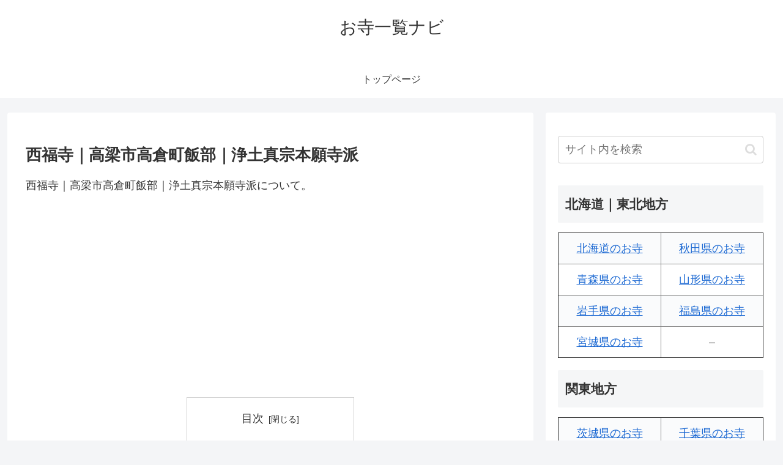

--- FILE ---
content_type: text/html; charset=utf-8
request_url: https://www.google.com/recaptcha/api2/aframe
body_size: 267
content:
<!DOCTYPE HTML><html><head><meta http-equiv="content-type" content="text/html; charset=UTF-8"></head><body><script nonce="-bKZbuKpXpcRhGtXZezRLw">/** Anti-fraud and anti-abuse applications only. See google.com/recaptcha */ try{var clients={'sodar':'https://pagead2.googlesyndication.com/pagead/sodar?'};window.addEventListener("message",function(a){try{if(a.source===window.parent){var b=JSON.parse(a.data);var c=clients[b['id']];if(c){var d=document.createElement('img');d.src=c+b['params']+'&rc='+(localStorage.getItem("rc::a")?sessionStorage.getItem("rc::b"):"");window.document.body.appendChild(d);sessionStorage.setItem("rc::e",parseInt(sessionStorage.getItem("rc::e")||0)+1);localStorage.setItem("rc::h",'1769632112973');}}}catch(b){}});window.parent.postMessage("_grecaptcha_ready", "*");}catch(b){}</script></body></html>